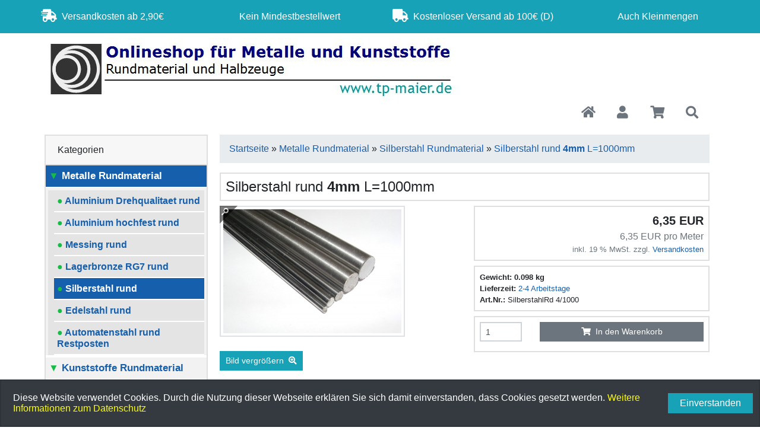

--- FILE ---
content_type: text/html; charset=utf-8
request_url: https://www.tp-maier.de/silberstahl-rund-4mm-1000mm-p-306.html
body_size: 8266
content:
<!DOCTYPE html>
<html lang="de">
<head>
<meta charset="utf-8" />
<meta name="viewport" content="width=device-width, user-scalable=yes" />
<title>Silberstahl rund 4mm/1m, Preis: 6.35€ - Versand ab 2,90€ - kein Mindestbestellwert - Halbzeuge Onlineshop</title>
<meta name="keywords" content="Silberstahl 4mm 1m Rundstangen Stahl Werkzeuge hochbelastet härten anlassen 1.2210 115CrV3" />
<meta name="description" content="Silberstahl Rundmaterial, Durchmesser 4mm, Länge 1m, 6.35€ - universeller Stahl für Werkzeuge und hochbelastete Bauteile. Härtbar. 1.2210 115CrV3 - Versand ab 2,90€ - Halbzeuge Online einkaufen" />
<meta name="robots" content="index,follow" />
<meta name="revisit-after" content="5 days" />
<meta name="google-site-verification" content="google566fa5cfd8e1d6d1" />
<link rel="canonical" href="https://www.tp-maier.de/silberstahl-rund-4mm-1000mm-p-306.html" />
<link rel="icon" type="image/png" href="https://www.tp-maier.de/templates/bootstrap4/favicons/favicon-16x16.png" sizes="16x16" />
<link rel="icon" type="image/png" href="https://www.tp-maier.de/templates/bootstrap4/favicons/favicon-32x32.png" sizes="32x32" />
<link rel="shortcut icon" type="image/x-icon" href="https://www.tp-maier.de/templates/bootstrap4/favicons/favicon.ico" />
<link rel="icon" type="image/x-icon" href="https://www.tp-maier.de/templates/bootstrap4/favicons/favicon.ico" />
<link rel="apple-touch-icon" href="https://www.tp-maier.de/templates/bootstrap4/favicons/apple-touch-icon.png" />
<meta name="apple-mobile-web-app-title" content="Halbzeuge tp-maier.de" />
<meta name="msapplication-square150x150logo" content="https://www.tp-maier.de/templates/bootstrap4/favicons/mstile-150x150.png" />
<meta name="msapplication-TileColor" content="#ffffff" />
<meta name="theme-color" content="#ffffff">
<meta name="msapplication-navbutton-color" content="#ffffff" />
<meta name="msapplication-tooltip" content="Halbzeuge tp-maier.de" />
<meta name="msapplication-config" content="https://www.tp-maier.de/templates/bootstrap4/favicons/browserconfig.xml" />
<link rel="icon" type="image/png" href="https://www.tp-maier.de/templates/bootstrap4/favicons/android-chrome-192x192.png" sizes="192x192" />
<link rel="icon" type="image/png" href="https://www.tp-maier.de/templates/bootstrap4/favicons/android-chrome-256x256.png" sizes="256x256" />
<link rel="icon" type="image/png" href="https://www.tp-maier.de/templates/bootstrap4/favicons/android-chrome-384x384.png" sizes="384x384" />
<link rel="manifest" href="https://www.tp-maier.de/templates/bootstrap4/favicons/manifest.json" />
<meta name="application-name" content="Halbzeuge tp-maier.de" />
<!--
=========================================================
modified eCommerce Shopsoftware (c) 2009-2013 [www.modified-shop.org]
=========================================================

modified eCommerce Shopsoftware offers you highly scalable E-Commerce-Solutions and Services.
The Shopsoftware is redistributable under the GNU General Public License (Version 2) [http://www.gnu.org/licenses/gpl-2.0.html].
based on: E-Commerce Engine Copyright (c) 2006 xt:Commerce, created by Mario Zanier & Guido Winger and licensed under GNU/GPL.
Information and contribution at http://www.xt-commerce.com

=========================================================
Please visit our website: www.modified-shop.org
=========================================================
-->
<meta name="generator" content="(c) by modified eCommerce Shopsoftware 7FA https://www.modified-shop.org" />
<link rel="stylesheet" href="https://www.tp-maier.de/templates/bootstrap4/css/bootstrap/bootstrap.min.css?v=1573995931" type="text/css" media="screen" />
<link rel="stylesheet" href="https://www.tp-maier.de/templates/bootstrap4/css/regular.min.css?v=1553199548" type="text/css" media="screen" />
<link rel="stylesheet" href="https://www.tp-maier.de/templates/bootstrap4/css/solid.min.css?v=1553199548" type="text/css" media="screen" />
<link rel="stylesheet" href="https://www.tp-maier.de/templates/bootstrap4/css/fontawesome.min.css?v=1553199548" type="text/css" media="screen" />
<link rel="stylesheet" href="https://www.tp-maier.de/templates/bootstrap4/stylesheet.css?v=1596103990" type="text/css" media="screen" />
<script type="text/javascript">var DIR_WS_BASE="https://www.tp-maier.de/"</script>
</head>
<body>



<div id="container" class="custom1">
			<div class="top navbar navbar-expand navbar-light bg-info text-dark clearfix">
	<div class="navbar-nav nav-justified w-100">
       	<div class="nav-item navbar-text text-nowrap mx-2"><span class="fa fa-shipping-fast fa-lg" aria-hidden="true"></span>&nbsp;&nbsp;Versandkosten ab 2,90€</div>
       	<div class="nav-item navbar-text text-nowrap mx-2 d-none d-sm-block">&nbsp;&nbsp;Kein Mindestbestellwert</div>       	<div class="nav-item navbar-text text-nowrap mx-2 d-none d-md-block"><span class="fa fa-truck fa-lg" aria-hidden="true"></span>&nbsp;&nbsp;Kostenloser Versand ab 100€ (D)</div>       	<div class="nav-item navbar-text text-nowrap mx-2 d-none d-lg-block">Auch Kleinmengen</div>	</div>
</div>
		<div id="main_container1" class="container mt-2">
			<noscript><div class="alert alert-warning"><strong>JavaScript ist deaktiviert!</strong> Es stehen Ihnen nicht alle Shopfunktionen zur Verf&uuml;gung. Bitte &uuml;berpr&uuml;fen Sie Ihre Browsereinstellungen.</div></noscript>						<div id="logobar" class="row text-center text-md-left mb-3">

	<a class="nav-logo col-12 col-md-4" href="https://www.tp-maier.de/" title="Startseite &bull; Halbzeuge tp-maier.de"><img src="https://www.tp-maier.de/templates/bootstrap4/img/TPMlogo.jpg" 
	class=".img-fluid" alt="Halbzeuge tp-maier.de" /></a>
	
	<ul class="nav col-12 col-md-12 mt-12 justify-content-end">
		<li class="nav-item home"><a class="nav-link text-secondary" title="Startseite" href="https://www.tp-maier.de/"><span class="fa fa-home fa-lg"></span></a></li>
		

		<li class="nav-item account dropdown">
			<a id="account-dd" href="#" class="nav-link text-secondary"  title="Mein Konto" data-toggle="dropdown" role="button" aria-haspopup="true" aria-expanded="false"><span class="fa fa-user fa-lg fa-fw" aria-hidden="true"></span></a>
			<div class="dropdown-menu dropdown-menu-right toggle_account" aria-labelledby="account-dd">
													<a class="dropdown-item" href="https://www.tp-maier.de/create_account.php"><span class="fa fa-user-plus fa-lg fa-fw" aria-hidden="true"></span>&nbsp;&nbsp;Registrieren</a>
					<a class="dropdown-item" href="https://www.tp-maier.de/login.php"><span class="fa fa-sign-in-alt fa-lg fa-fw" aria-hidden="true"></span>&nbsp;&nbsp;Anmelden</a>
							</div>
		</li>
						

<li class="nav-item cart dropdown">
    <a id="toggle_cart" class="nav-link text-secondary" href="https://www.tp-maier.de/shopping_cart.php" title="Warenkorb"><span class="fa fa-shopping-cart fa-lg fa-fw" aria-hidden="true"></span></a>
  
<div class="dropdown-menu dropdown-menu-right toggle_cart">
        <div class="card-header text-center"><strong>Ihr Warenkorb ist leer.</strong></div>
      </div>
</li>		

<li class="nav-item search dropdown">
<a id="search-dd" href="#" class="nav-link text-secondary" title="Suche" data-toggle="dropdown" role="button" aria-haspopup="true" aria-expanded="false"><span class="fa fa-search fa-lg fa-fw" aria-hidden="true"></span></a>
<div class="dropdown-menu dropdown-menu-right toggle_search" aria-labelledby="search-dd">

<form id="quick_find" action="https://www.tp-maier.de/advanced_search_result.php" method="get" class="card p-2" role="search">
<div class="input-group">
<input type="text" name="keywords" value="Suchen" id="inputString" class="form-control" aria-label="search keywords" maxlength="30"  placeholder="Suchen" autocomplete="off" onkeyup="ac_lookup(this.value);" onfocus="if(this.value==this.defaultValue) this.value='';" onblur="if(this.value=='') this.value=this.defaultValue;" />
<div class="input-group-append">
<button class="btn btn-outline-primary search_button" type="submit" title="Suchen">Suchen</button>
</div>
</div>
<div class="suggestionsBox card" id="suggestions" style="display:none;">
<div class="card-body px-2">
  <div class="suggestionList text-center" id="autoSuggestionsList">&nbsp;</div>
</div>
</div>
</form>
</div>
</li>	</ul>
</div>							<nav id="navbar" class="top2 navbar navbar-expand navbar-dark bg-dark rounded mb-3 d-block d-lg-none clearfix">
	<div class="canvasmenu container-fluid d-block d-lg-none text-center">
											<button type="button" class="can-left navbar-brand menu-btn menu-btn--left float-left btn btn-link" title="Seitenleiste"><span class="fa fa-bars" aria-hidden="true"></span><span class="d-none d-sm-inline-block">&nbsp;&nbsp;Seitenleiste</span></button>
						</div>
	<div class="site-overlay site-overlay--left"><span id="res-closel" class="btn btn-dark fa fa-times fa-2x"></span></div>
</nav>			</div>
		<div id="main_container2" class="container mb-2">
				<div id="content" class="row">
            						<div id="col_left" class="col-lg-3 pushy pushy-left">
				

<div class="box_category card mb-4">
    <div class="box_category_header card-header">Kategorien</div>
    <ul id="categorymenu" class="nav nav-pills flex-column">
	<li class="nav-item level1 active parent"><a class="nav-link active parent" href="https://www.tp-maier.de/metalle-rundmaterial-c-1.html" title="<span class='CategoryErstesZeichen'>&#9660;</span> Metalle Rundmaterial"><span class='CategoryErstesZeichen'>&#9660;</span> Metalle Rundmaterial</a>
		<ul id="2" class="nav flex-column card border-0 m-1" data-level="2">
		<li class="nav-item level2"><a class="nav-link" href="https://www.tp-maier.de/aluminium-drehqualitaet-rundmaterial-c-1_2.html" title="Aluminium Drehqualitaet rund"><span class='CategoryErstesZeichen'>&#9679;</span> Aluminium Drehqualitaet rund</a></li>
		<li class="nav-item level2"><a class="nav-link" href="https://www.tp-maier.de/aluminium-hochfest-rundmaterial-c-1_3.html" title="Aluminium hochfest rund"><span class='CategoryErstesZeichen'>&#9679;</span> Aluminium hochfest rund</a></li>
		<li class="nav-item level2"><a class="nav-link" href="https://www.tp-maier.de/messing-rundmaterial-c-1_4.html" title="Messing rund"><span class='CategoryErstesZeichen'>&#9679;</span> Messing rund</a></li>
		<li class="nav-item level2"><a class="nav-link" href="https://www.tp-maier.de/lagerbronze-rg7-rundmaterial-c-1_7.html" title="Lagerbronze RG7 rund"><span class='CategoryErstesZeichen'>&#9679;</span> Lagerbronze RG7 rund</a></li>
		<li class="nav-item level2 active Selected"><a class="nav-link active Selected" href="https://www.tp-maier.de/silberstahl-rundmaterial-c-1_9.html" title="Silberstahl rund"><span class='CategoryErstesZeichen'>&#9679;</span> Silberstahl rund</a></li>
		<li class="nav-item level2"><a class="nav-link" href="https://www.tp-maier.de/edelstahl-rundmaterial-c-1_10.html" title="Edelstahl rund"><span class='CategoryErstesZeichen'>&#9679;</span> Edelstahl rund</a></li>
		<li class="nav-item level2"><a class="nav-link" href="https://www.tp-maier.de/automatenstahl-rundmaterial-restposten-c-1_5.html" title="Automatenstahl rund Restposten"><span class='CategoryErstesZeichen'>&#9679;</span> Automatenstahl rund Restposten</a></li>
		</ul>
	</li>
	<li class="nav-item level1"><a class="nav-link" href="https://www.tp-maier.de/kunststoffe-rundmaterial-c-11.html" title="<span class='CategoryErstesZeichen'>&#9660;</span> Kunststoffe Rundmaterial"><span class='CategoryErstesZeichen'>&#9660;</span> Kunststoffe Rundmaterial</a></li>
	<li class="nav-item level1"><a class="nav-link" href="https://www.tp-maier.de/flachmaterial-c-16.html" title="<span class='CategoryErstesZeichen'>&#9660;</span> Flachmaterial"><span class='CategoryErstesZeichen'>&#9660;</span> Flachmaterial</a></li>
	<li class="nav-item level1"><a class="nav-link" href="https://www.tp-maier.de/sechskant-c-19.html" title="<span class='CategoryErstesZeichen'>&#9660;</span> Sechskant"><span class='CategoryErstesZeichen'>&#9660;</span> Sechskant</a></li>
	<li class="nav-item level1"><a class="nav-link" href="https://www.tp-maier.de/rohre-c-21.html" title="<span class='CategoryErstesZeichen'>&#9660;</span> Rohre"><span class='CategoryErstesZeichen'>&#9660;</span> Rohre</a></li>
	<li class="nav-item level1"><a class="nav-link" href="https://www.tp-maier.de/dichtungspapier-dichtungsplatten-c-26.html" title="<span class='CategoryErstesZeichen'>&#9660;</span> Dichtungspapier Dichtungsplatten"><span class='CategoryErstesZeichen'>&#9660;</span> Dichtungspapier Dichtungsplatten</a></li>
	<li class="nav-item level1"><a class="nav-link" href="https://www.tp-maier.de/sortimente-c-40.html" title="<span class='CategoryErstesZeichen'>&#9660;</span> Sortimente"><span class='CategoryErstesZeichen'>&#9660;</span> Sortimente</a></li>
	<li class="nav-item level1"><a class="nav-link" href="https://www.tp-maier.de/sonstiges-restposten-c-33.html" title="<span class='CategoryErstesZeichen'>&#9660;</span> Sonstiges/Restposten"><span class='CategoryErstesZeichen'>&#9660;</span> Sonstiges/Restposten</a></li>

        	    </ul>
</div>
								

<div class="box_login card mb-4">
	<div class="box_header card-header">Willkommen zur&uuml;ck!</div>
    <form id="loginbox" action="https://www.tp-maier.de/login.php?action=process" method="post" class="box-login">
	<div class="card-body">
		<div class="form-group">
        	<label class="small">E-Mail-Adresse:</label>
    		<input type="email" name="email_address" class="form-control form-control-sm" aria-label="email" />
    	</div>
		<div class="form-group mb-1">
    		<label class="small">Passwort:</label>
			<input type="password" name="password" class="form-control form-control-sm" aria-label="password" />
    	</div>
   	</div>
	<div class="card-footer clearfix">
		<div class="d-flex text-left mb-2"><a class="small" href="https://www.tp-maier.de/password_double_opt.php">Passwort vergessen?</a></div>
		<button class="btn btn-secondary btn-sm float-right" type="submit" title="Anmelden"><span class="fa fa-user"></span><span>&nbsp;&nbsp;Anmelden</span></button>
	</div>
	</form>
</div>
																													    													</div>
												<div id="col_right" class="col-lg-9">
				<nav id="breadcrumb" class="breadcrumb"><span class="breadcrumb_info"></span><span itemscope itemtype="http://schema.org/BreadcrumbList"><span itemprop="itemListElement" itemscope itemtype="http://schema.org/ListItem"><a itemprop="item" href="https://www.tp-maier.de/" class="headerNavigation"><span itemprop="name">Startseite</span></a><meta itemprop="position" content="1" /></span> &raquo; <span itemprop="itemListElement" itemscope itemtype="http://schema.org/ListItem"><a itemprop="item" href="https://www.tp-maier.de/metalle-rundmaterial-c-1.html" class="headerNavigation"><span itemprop="name">Metalle Rundmaterial</span></a><meta itemprop="position" content="2" /></span> &raquo; <span itemprop="itemListElement" itemscope itemtype="http://schema.org/ListItem"><a itemprop="item" href="https://www.tp-maier.de/silberstahl-rundmaterial-c-1_9.html" class="headerNavigation"><span itemprop="name">Silberstahl Rundmaterial</span></a><meta itemprop="position" content="3" /></span> &raquo; <span itemprop="itemListElement" itemscope itemtype="http://schema.org/ListItem"><a itemprop="item" href="https://www.tp-maier.de/silberstahl-rund-4mm-1000mm-p-306.html" class="headerNavigation"><span itemprop="name">Silberstahl rund  <b> 4mm</b> L=1000mm</span></a><meta itemprop="position" content="4" /></span></span></nav>				
				




<div itemscope itemtype="http://schema.org/Product">
	<form id="cart_quantity" action="https://www.tp-maier.de/product_info.php?products_id=306&amp;action=add_product" method="post">
		<h1 class="card p-2 bg-h" itemprop="name">Silberstahl rund  <b> 4mm</b> L=1000mm</h1>
		<div id="product_details" class="row clearfix">
			<div class="pd_imagebox col-md-6 mb-4">
												<div class="row mb-4">
						<div class="pd_big_image col-12">
							<div class="easyzoom easyzoom--overlay easyzoom--with-thumbnails">
								<a title="Silberstahl rund   4mm L=1000mm" href="https://www.tp-maier.de/images/product_images/original_images/SilberstahlRund.jpg">
									<img class="img-fluid img-thumbnail" src="https://www.tp-maier.de/images/product_images/popup_images/SilberstahlRund.jpg" alt="Silberstahl rund   4mm L=1000mm" title="Silberstahl rund   4mm L=1000mm" />
								</a>
							</div>
						</div>
					</div>
																	<a class="cbimages easyzoom-link" title="Silberstahl rund   4mm L=1000mm" data-image-id="1" data-toggle="modal" data-title="Silberstahl rund   4mm L=1000mm" data-image="https://www.tp-maier.de/images/product_images/popup_images/SilberstahlRund.jpg" data-target="#modal" href="#"><span class="btn btn-info btn-sm"><span>Bild vergr&ouml;&szlig;ern&nbsp;&nbsp;</span><span class="fa fa-search-plus"></span></span></a>
										</div>

			<div class="pd_content col-md-6 mb-4">
				<div class="pd_summarybox" itemprop="offers" itemscope itemtype="http://schema.org/Offer">
					<div class="card bg-custom text-right p-2 mb-2">
						<meta itemprop="priceCurrency" content="EUR" />
						<meta itemprop="availability" content="http://schema.org/InStock" />												<meta itemprop="itemCondition" content="http://schema.org/NewCondition" />

						<div class="pd_price">
							        													                                        <span class="standard_price lead clearfix">
                                6,35 EUR
              </span>
              <meta itemprop="price" content="6.35" />
                          													</div>
													<div class="pd_vpe text-secondary">6,35 EUR pro Meter</div>							<div class="pd_tax text-secondary small">inkl. 19 % MwSt.
							 zzgl. <a rel="nofollow" target="_blank" href="https://www.tp-maier.de/popup_content.php?coID=1" title="Information" class="iframe">Versandkosten</a></div>
																	</div>
									</div>
				<div class="pd_infobox">
					<div class="card bg-custom p-2 mb-2">

						<div class="small"><strong>Gewicht: 0.098 kg<br>Lieferzeit:</strong>  <a rel="nofollow" target="_blank" href="https://www.tp-maier.de/popup_content.php?coID=10" title="Information" class="iframe">2-4 Arbeitstage</a></div>						<div class="small"><strong>Art.Nr.:</strong> SilberstahlRd 4/1000<meta itemprop="model" content="SilberstahlRd 4/1000" /></div>						

				
																																															</div>
				</div>

												<div class="card bg-custom p-2 mb-2">
					<div class="row">
						<div class="col-3 mb-2"><input class="form-control form-control-sm" type="text" name="products_qty" value="1" size="3" /> <input class="form-control form-control-sm" type="hidden" name="products_id" value="306" /></div>
						<div class="col-9">
							<button class="mb-2 btn btn-cart btn-secondary btn-sm btn-block" type="submit" title="In den Warenkorb"><span class="fa fa-shopping-cart"></span><span>&nbsp;&nbsp;In den Warenkorb</span></button>
							                            													</div>
					</div>
				</div>
				
				
		        
								
				<div class="row">
<!--					                    					-->
                                        																										</div>
								<br class="clearfix" />

											</div>
			<br class="clearfix" />
		</div>
	</form>

	<div class="card mb-4">
		<ul class="list-group list-group-flush">
			<li class="list-group-item"><h4 class="detailbox">Produktbeschreibung</h4><div itemprop="description">Geschliffen und poliert. Universeller Stahl für Werkzeuge und hochbelastete Bauteile. Härtbar in Wasser (760..810°C) oder Öl (ca. 40°C höhere Temperatur). Bis 65 HRC erreichbar. Anlassen bei 200..300°C. Werkstoff-Nr. 1.2210 115CrV3. DIN175/h9.</div></li>																		
					</ul>
	</div>
		


<div class="productnavigator card clearfix">
	<div class="p-2 text-center">
		<p class="small">Artikel&nbsp;<strong>12&nbsp;von&nbsp;48</strong>&nbsp;in dieser Kategorie</p>
		<div class="row">
			<div class="col-2 offset-1">
									<a href="https://www.tp-maier.de/silberstahl-rund-2mm-100mm-p-295.html" title="Erster"><span class="fa fa-fast-backward"></span><span class="d-none d-md-block">Erster</span></a>
							</div>
			<div class="col-2">
									<a href="https://www.tp-maier.de/silberstahl-rund-4mm-500mm-p-305.html" title="vorheriger"><span class="fa fa-backward"></span><span class="d-none d-md-block">vorheriger</span></a>
							</div>
			<div class="col-2">
									<a href="https://www.tp-maier.de/silberstahl-rundmaterial-c-1_9.html" title="&Uuml;bersicht"><span class="fa fa-list"></span><span class="d-none d-md-block">&Uuml;bersicht</span></a>
							</div>
			<div class="col-2">
									<a href="https://www.tp-maier.de/silberstahl-rund-5mm-100mm-p-307.html" title="n&auml;chster"><span class="fa fa-forward"></span><span class="d-none d-md-block">n&auml;chster</span></a>
							</div>
			<div class="col-2">
									<a href="https://www.tp-maier.de/silberstahl-rund-20mm-1000mm-p-828.html" title="Letzter"><span class="fa fa-fast-forward"></span><span class="d-none d-md-block">Letzter</span></a>
							</div>
  
	</div>
	</div>
</div>

</div>							</div>
					</div>
			</div>
			<div id="layout_footer" class="container-fluid bg-dark py-4">
  		<div class="container mb-2">
			<div id="layout_footer_inner" class="row">
								<div class="col-lg-4 col-md-6 mb-2">

<div class="box navbar-dark">
	<div class="box-heading w-100 navbar-brand border-bottom mb-2">Mehr &uuml;ber...</div>
	<ul class="navbar-nav flex-column">
	
	<li class="nav-item level1"><a class="nav-link" href="https://www.tp-maier.de/zahlung-versand-_-1.html" title="Zahlung &amp; Versand"><span class="fa fa-chevron-right"></span>&nbsp;&nbsp;Zahlung &amp; Versand</a></li>
	<li class="nav-item level1"><a class="nav-link" href="https://www.tp-maier.de/privatsphaere-und-datenschutz-_-2.html" title="Privatsph&auml;re und Datenschutz"><span class="fa fa-chevron-right"></span>&nbsp;&nbsp;Privatsph&auml;re und Datenschutz</a></li>
	<li class="nav-item level1"><a class="nav-link" href="https://www.tp-maier.de/unsere-agb-_-3.html" title="Unsere AGB"><span class="fa fa-chevron-right"></span>&nbsp;&nbsp;Unsere AGB</a></li>
	<li class="nav-item level1"><a class="nav-link" href="https://www.tp-maier.de/impressum-_-4.html" title="Impressum"><span class="fa fa-chevron-right"></span>&nbsp;&nbsp;Impressum</a></li>
	<li class="nav-item level1"><a class="nav-link" href="https://www.tp-maier.de/kontakt-_-7.html" title="Kontakt"><span class="fa fa-chevron-right"></span>&nbsp;&nbsp;Kontakt</a></li>
	<li class="nav-item level1"><a class="nav-link" href="https://www.tp-maier.de/widerrufsrecht-widerrufsformular-_-9.html" title="Widerrufsrecht &amp; Widerrufsformular"><span class="fa fa-chevron-right"></span>&nbsp;&nbsp;Widerrufsrecht &amp; Widerrufsformular</a></li>
	<li class="nav-item level1"><a class="nav-link" href="https://www.tp-maier.de/lieferzeit-_-10.html" title="Lieferzeit"><span class="fa fa-chevron-right"></span>&nbsp;&nbsp;Lieferzeit</a></li>

	</ul>
</div>
 </div>				<div class="col-lg-4 col-md-6 mb-2">

<div class="box navbar-dark">
	<div class="box-heading w-100 navbar-brand border-bottom mb-2">Informationen</div>
	<ul class="navbar-nav flex-column">
	
	<li class="nav-item level1"><a class="nav-link" href="https://www.tp-maier.de/preisliste-_-997.html" title="Preisliste"><span class="fa fa-chevron-right"></span>&nbsp;&nbsp;Preisliste</a></li>
	<li class="nav-item level1"><a class="nav-link" href="https://www.tp-maier.de/drehzahltabelle-_-996.html" title="Drehzahltabelle"><span class="fa fa-chevron-right"></span>&nbsp;&nbsp;Drehzahltabelle</a></li>
	<li class="nav-item level1"><a class="nav-link" href="https://www.tp-maier.de/sitemap-_-8.html" title="Sitemap"><span class="fa fa-chevron-right"></span>&nbsp;&nbsp;Sitemap</a></li>

	</ul>
</div>
 </div>				<!--<div class="col-lg-4 col-md-6 mb-2">

<div class="box navbar-dark">
	<div class="box-heading w-100 navbar-brand border-bottom mb-2">Zahlungsmethoden</div>
	<p><img class="img-fluid mt-2" src="https://www.tp-maier.de/templates/bootstrap4/img/img_footer_payment.jpg" alt="" /></p>
	<p class="box_sub text-secondary small">Die Box kann unter bootstrap4/boxes/box_miscellaneous.html ver&auml;ndert werden. Die Sprachvariablen befinden sich in der Datei bootstrap4/lang/german/lang_german.custom.</p>
</div> </div>-->
							</div>
		<div class="mod_copyright text-secondary text-center small">Halbzeuge tp-maier.de &copy; 2026 | Template &copy; 2026 by Karl</div>
		</div>
	</div>
		<a href="#" class="go2top" aria-label="go to top"><span class="btn btn-secondary"><span class="fa fa-chevron-up"></span></span></a>
	<div class="site-overlay site-overlay--right"><span id="res-closer" class="btn btn-dark fa fa-times fa-2x"></span></div>
	<div id="modal" class="modal fade" tabindex="-1" role="dialog" aria-hidden="true">
		<div class="modal-dialog">
			<div class="modal-content">
				<div class="modal-header">
					<h4 class="modal-title text-center">&nbsp;</h4>
					<button type="button" class="close" data-dismiss="modal" aria-label="Schließen"><span aria-hidden="true">X</span><span class="sr-only">Schließen</span></button>
				</div>
				<div class="modal-body">
				</div>
				<div class="modal-footer">
					<a id="show-previous-image" class="left carousel-control-prev" role="button"><span class="fa fa-chevron-left fa-3x" aria-hidden="true"></span></a>
					<a id="show-next-image"  class="right carousel-control-next" role="button"><span class="fa fa-chevron-right fa-3x" aria-hidden="true"></span></a>
					<span class="counter small mr-auto" style="padding:6px 12px;"></span>
					<button class="btn btn-dark btn-sm" data-dismiss="modal" type="button" title="Schließen">Schließen</button>
				</div>
        	</div>
	    </div>
	</div>
</div>
<div id="cookie"></div>
      
<div class="copyright"><span class="cop_magenta">mod</span><span class="cop_grey">ified eCommerce Shopsoftware &copy; 2009-2026</span></div><link rel="stylesheet" property="stylesheet" href="https://www.tp-maier.de/templates/bootstrap4/css/easyzoom.min.css?v=1558700423" type="text/css" media="screen" />
<link rel="stylesheet" property="stylesheet" href="https://www.tp-maier.de/templates/bootstrap4/css/navbar.css?v=1556519968" type="text/css" media="screen" />
<link rel="stylesheet" property="stylesheet" href="https://www.tp-maier.de/templates/bootstrap4/css/pushy.min.css?v=1571736771" type="text/css" media="screen" />
<link rel="stylesheet" property="stylesheet" href="https://www.tp-maier.de/templates/bootstrap4/css/jquery.alerts.css?v=1458055352" type="text/css" media="screen" />
<link rel="stylesheet" property="stylesheet" href="https://www.tp-maier.de/templates/bootstrap4/css/bs4.css?v=1574245191" type="text/css" media="screen" />
<link rel="stylesheet" property="stylesheet" href="https://www.tp-maier.de/templates/bootstrap4/css/jquery.cookieconsent.css?v=1574255350" type="text/css" media="screen" />
<link rel="stylesheet" property="stylesheet" href="https://www.tp-maier.de/templates/bootstrap4/css/customers_notice.css?v=1614495135" type="text/css" media="screen" />
<script src="https://www.tp-maier.de/templates/bootstrap4/javascript/jquery-3.3.1.min.js?v=1548776909" type="text/javascript"></script>
<script src="https://www.tp-maier.de/templates/bootstrap4/javascript/jquery-migrate-1.4.1.min.js?v=1479808683" type="text/javascript"></script>
<script src="https://www.tp-maier.de/templates/bootstrap4/javascript/bootstrap.bundle.min.js?v=1556353927" type="text/javascript"></script>
<script src="https://www.tp-maier.de/templates/bootstrap4/javascript/pushy.min.js?v=1485961067" type="text/javascript"></script>
<script src="https://www.tp-maier.de/templates/bootstrap4/javascript/bscarousel.min.js?v=1552647084" type="text/javascript"></script>
<script src="https://www.tp-maier.de/templates/bootstrap4/javascript/jquery.unveil.min.js?v=1481182473" type="text/javascript"></script>
<script src="https://www.tp-maier.de/templates/bootstrap4/javascript/jquery.alerts.min.js?v=1481182438" type="text/javascript"></script>
<script src="https://www.tp-maier.de/templates/bootstrap4/javascript/jquery.cookieconsent.min.js?v=1570367093" type="text/javascript"></script>
<script src="https://www.tp-maier.de/templates/bootstrap4/javascript/easyzoom.min.js?v=1547824043" type="text/javascript"></script>
<script src="https://www.tp-maier.de/templates/bootstrap4/javascript/preparemenu.min.js?v=1574178411" type="text/javascript"></script>
<script src="https://www.tp-maier.de/templates/bootstrap4/javascript/bs4.min.js?v=1572350837" type="text/javascript"></script>

<script type="text/javascript">
	$(document).ready(function(){
		// START Menü
		prepareMenu(false, false, false);
		$('.sidebar').removeClass('invisible');
		/* EasyZoom */
		var $easyzoom = $('.easyzoom').easyZoom();
		var api1 = $easyzoom.filter('.easyzoom--with-thumbnails').data('easyZoom');
		$('.easy-thumbnails').on('click', 'a', function(e) {
			var $this = $(this);
			e.preventDefault();
			api1.swap($this.data('standard'), $this.attr('href'), [$this.attr('data-image-id'), $this.attr('data-image')]);
		});
		// Hintergrundfarbe aktiver Filter
		$(".filter_bar select option:selected").each(function(){if($(this).val() != "") $(this).parent().addClass('badge-primary');});
		// autocomplete
		var option = $('#suggestions');
		$(document).click(function(e){
			var target = $(e.target);
			if(!(target.is(option) || option.find(target).length)){
				ac_closing();
			}
		});
	});
	var curtext = "Bild {current} von {total}";
		var ac_pageSize = 6;
		var ac_page = 1;
		var ac_result = 0;
		var ac_show_page = 'Seite ';
		var ac_show_page_of = ' von ';

		function ac_showPage(ac_page) {
			ac_result = Math.ceil($("#autocomplete_main").children().length/ac_pageSize);
			$('.autocomplete_content').hide();
			$('.autocomplete_content').each(function(n) {
				if (n >= (ac_pageSize * (ac_page - 1)) && n < (ac_pageSize * ac_page)) {
					$(this).show();
				}
			});
			$('#autocomplete_next').css('visibility', 'hidden');
			$('#autocomplete_prev').css('visibility', 'hidden');
			if (ac_page > 1) {
				$('#autocomplete_prev').css('visibility', 'visible');
			}
			if (ac_page < ac_result && ac_result > 1) {
				$('#autocomplete_next').css('visibility', 'visible');
			}
			$('#autocomplete_count').html(ac_show_page+ac_page+ac_show_page_of+ac_result);
		}
		function ac_prevPage() {
			if (ac_page == 1) {
				ac_page = ac_result;
			} else {
				ac_page--;
			}
			if (ac_page < 1) {
				ac_page = 1;
			}
			ac_showPage(ac_page);
		}
		function ac_nextPage() {
			if (ac_page == ac_result) {
				ac_page = 1;
			} else {
				ac_page++;
			}
			ac_showPage(ac_page);
		}
		function ac_lookup(inputString) {
			if(inputString.length == 0) {
				$('#suggestions').hide();
			} else {
				$.post("https://www.tp-maier.de/api/autocomplete/autocomplete.php", {queryString: ""+inputString+""}, function(data) {
					if(data.length > 0) {
						$('#suggestions').slideDown();
						$('#autoSuggestionsList').html(data);
						ac_showPage(1);
						$('#autocomplete_prev').click(ac_prevPage);
						$('#autocomplete_next').click(ac_nextPage);
					}
				});
			}
		}
		function ac_closing() {
			setTimeout("$('#suggestions').slideUp();", 100);
			ac_page = 1;
		}
		$.alerts.overlayOpacity = .2;
		$.alerts.overlayColor = '#000';
		function alert(message, title) {
			title = title || 'Information';
			jAlert(message, title);
		}
		$(function() {
			$('#toggle_cart').click(function() {
				$('.toggle_cart').slideToggle('slow');
				$('.toggle_wishlist').slideUp('slow');
				ac_closing();
				return false;
			});
			$("html").not('.toggle_cart').bind('click',function(e) {
				$('.toggle_cart').slideUp('slow');
			});
		});
		$(function() {
			$('#toggle_wishlist').click(function() {
				$('.toggle_wishlist').slideToggle('slow');
				$('.toggle_cart').slideUp('slow');
				ac_closing();
				return false;
			});
			$("html").not('.toggle_wishlist').bind('click',function(e) {
				$('.toggle_wishlist').slideUp('slow');
			});
		});
	var consent_type = "info";
	window.cookieconsent.initialise({
		type: consent_type,
		container: document.getElementById("cookie"),
		revokable: ((consent_type == 'info') ? false : true),
		animateRevokable: ((consent_type == 'info') ? true : false),
		content: {
			"message": ((consent_type == 'info') ? "Diese Website verwendet Cookies. Durch die Nutzung dieser Webseite erklären Sie sich damit einverstanden, dass Cookies gesetzt werden.  " : "TEXT_COOKIECONSENT_MESSAGE_TRACKING"),
			"dismiss": "Einverstanden",
			"link": "Weitere Informationen zum Datenschutz",
			"href": "https://www.tp-maier.de/popup_content.php?coID=2",
			"policy": "TEXT_COOKIECONSENT_POLICY",
			"allow": "TEXT_COOKIECONSENT_ALLOW",
			"deny": "TEXT_COOKIECONSENT_DENY"
		},
		cookie: {
			"name": "MODtrack",
			"path": "/",
			"domain": ".www.tp-maier.de",
			"secure": true		},
		onInitialise: function(status) {
			if(status == cookieconsent.status.allow) TrackingScripts();
		},
		onStatusChange: function(status, chosenBefore) {
			if (this.hasConsented()) TrackingScripts();
		}
	});

	function TrackingScripts() {
		if ($.isFunction(window.TrackingGoogle)) {
			TrackingGoogle();
		}
		if ($.isFunction(window.TrackingPiwik)) {
			TrackingPiwik();
		}
		if ($.isFunction(window.TrackingFacebook)) {
			TrackingFacebook();
		}
	}
</script></body></html>

--- FILE ---
content_type: text/css
request_url: https://www.tp-maier.de/templates/bootstrap4/css/bs4.css?v=1574245191
body_size: 3624
content:
.content_banner img {
    height: auto;
    max-width: 100%;
}
#navbar.fixed-top{
	z-index:9997;
}
#container.pt{
	padding-top:4rem;
}
#container.pt2{
	padding-top:6rem;
}
.fixed-top .nav-logo img{
	max-height:40px;
}
#res-closel,#res-closer{
	position:fixed;
	top:10px;
	z-index:9999;
}
#res-closel{
	right:5px;
}
#res-closer{
	left:5px;
}
/* START Karl Unterkategorien per Ajax laden und mit Button aufklappen und zuklappen */
/*
.category_li {
  position: relative;
}
.category_button {
  line-height: 34px;
  width: 34px;
  height: 34px;
  background-color: #e3e3e3;
  color: #444;
  text-align: center;
  cursor:pointer;
  position: absolute;
  top: 2px;
  right: 2px;
}
ul#categorymenu ul {
	display:block;
}
ul#categorymenu li a {
  padding-right: 0px;   /*38px */
}
*/
/* ENDE Karl */
/* 47. START CSS Write reviews */
.show_rating {
  unicode-bidi: bidi-override;
  direction: rtl;
  display:inline-block;
  padding: 0px 15px;
  position:relative;
  bottom:1px;
}
.show_rating input {
  position: absolute;
  left: -999999px;
}
.show_rating label {
  display: inline-block;
  font-size: 0;
  padding: 0px 1px;
  vertical-align:bottom;
}
.show_rating > label:before {
  height:20px;
  width:19px;
  position: relative;
  display: block;
  content: " ";
  color: transparent;
  background: transparent url(images/stars_rating.png) no-repeat 0 0;
  -webkit-text-fill-color: transparent;
}
.show_rating > label:hover:before,
.show_rating > label:hover ~ label:before,
.show_rating > label.selected:before,
.show_rating > label.selected ~ label:before {
  color: transparent;
  height:20px;
  width:19px;
  background: transparent url(images/stars_rating.png) no-repeat 0 -20px;
  -webkit-text-fill-color: transparent;
}
/* END CSS Write reviews */
/* Ausgleich für "row" wegen Hovereffekt card*/
.carousel .card-deck {
	margin-left: 0;
	margin-right: 0;
}
@media (max-width: 575.98px) {
	#checkoutnavigation .fa-2x {
		font-size: 1.5rem;
	}
	.carousel .card-deck {
		margin-left: 15px;
		margin-right: 15px;
	}
}
.invisible {
    display: none !important;
}
.btn-xs {
    font-size: 0.675rem;
    line-height: 1.5;
    padding: 0.25rem 0.5rem;
}
#show-previous-image.carousel-control-prev, #show-next-image.carousel-control-next {
    height: 50%;
    top: 20%;
}
#modal .carousel-control-prev,#modal .carousel-control-next {
    background-image: none;
    color: inherit;
}
.carousel .card, .listingbox .card, .listingrow.card, .over-hidden {
    pointer-events: none;
	overflow:hidden;
}
.carousel .card a, .listingbox .card a, .listingrow.card a, .over-hidden a {
    pointer-events: auto;
}
.carousel .card:hover, .listingbox .card:hover, .listingrow.card:hover, .subcat.card:hover {
	box-shadow: 0 0.5rem 1.5rem rgba(0, 0, 0, 0.35) !important;
}
.lr_title.lead, .lb_title.lead, .lr_price .lead, .lb_price .lead, .pd_price .lead {
    font-weight:normal;
}
.card-deck.cols2 .card {
	max-width:45%;
}
.card-deck.cols3 .card {
	max-width:30%;
}
.card-deck.cols4 .card {
	max-width:23%;
}
.lb_price {
    min-height: 50px;
}
.card .ribbon {
	font-weight: bold;
	height: 32px;
	line-height: 32px;
	position: absolute;
	left: -40px;
	text-align: center;
	top: 26px;
	-moz-transform: rotate(-45deg);
	-ms-transform: rotate(-45deg);
	-o-transform: rotate(-45deg);
	-webkit-transform: rotate(-45deg);
	transform: rotate(-45deg);
	width: 160px;
	z-index:100;
}
span.special_percent {
	font-weight: bold;
    border-radius: 50%;
    height: 55px;
    line-height: 55px;
    position: absolute;
    right: 10px;
    text-align: center !important;
    top: 10px;
    width: 55px;
	display:inline-block;
}
.bs4-carousel .carousel-controls, .print-button {
	top:3px;
	right:15px;
}
.badge-corner {
    position: relative;
    right: 5px;
    top: -15px;
}
.color_ot_total {
  color:#bc0000;
}
/* Systemfehlermeldung siehe Forum - danke web28 (https://www.modified-shop.org/forum/index.php?topic=37218.msg339064#msg339064) */
.errormessage {
  border:solid #DCA7A7 1px;
  padding:10px;
  font-size:13px !important;
  line-height:17px;
  color:#bc0000;
  background-color:#F2DEDE ;
  margin-bottom:10px;
}
.errormessage.shopsystem {
  margin-top:38px;
  margin-bottom:-32px;
}
.errormessage ul li {
  margin-left:10px;
}
/* INFO MESSAGES */
.infomessage {
  border: 1px solid #b2dba1;
  padding: 10px;
  background-color: #d4ebcb;
  margin-bottom: 10px;
  line-height: 17px;
  color:#3C763D;
}
#main .kk-mega a, #categorymenu a {
	white-space: normal !important;
	word-wrap: break-word !important;
}
/* einfaches responsives Menü */
nav.responsive-nav {
    width: 100%;
    height: 100%;
    position: absolute;
    left: 0;
    right: 0;
    top: 0;
    bottom: 0;
    z-index: 0;
    padding-bottom: 30px;
	white-space: normal;
	word-wrap: break-word;
}
nav.responsive-nav .menu-header {
	box-shadow: -10px 0 6px -9px rgba(0, 0, 0, 0.7) inset;
    position: relative;
	height:70px;
    padding-top: 20px;
	color: inherit;
	font-size:1.2em;
    text-transform:uppercase;
    }
nav.responsive-nav #back {
    position: absolute;
    left: -50px;
    top: 10px;
    transition: left .2s;
}
nav.responsive-nav #back.active {
    left: 10px;
    transition: left .2s;
}
nav.responsive-nav .menu {
    position: absolute;
    -webkit-overflow-scrolling: touch;
    overflow: scroll;
    overflow-x: hidden;
    overflow-y: auto;
    margin: 0;
	margin-right: 3px;
    position: absolute;
    left: -100%;
    right: 100%;
    transition: left .2s;
    z-index: 0;
    top: 70px;
    bottom: 30px;
}
nav.responsive-nav .menu.active {
    z-index: 1;
    left: 0;
    transition: left .2s;
    right: 0%;
}
nav.responsive-nav .menu .next {
	background-color: rgba(0, 0, 0, 0.2);
    position: absolute;
    right: 0;
    top: 0;
    bottom: 0;
    padding: 10px 20px;
    border-left-style: solid;
    border-left-width: 1px;
	border-color:inherit;
}
nav.responsive-nav .menu ul {
    list-style: none;
    padding: 0;
}
nav.responsive-nav .menu ul li {
    position: relative;
}
nav.responsive-nav .menu ul li a {
    display: block;
    padding-top: 10px;
    padding-right: 55px;
    padding-bottom: 10px;
    padding-left: 15px;
	border-bottom-style: solid;
	border-bottom-width: 1px;
	border-color:inherit;
}
nav.responsive-nav a:hover, nav.responsive-nav a:focus {
	text-decoration:none;
}
nav.responsive-nav li.Selected a.active {
	background-color: rgba(0, 0, 0, 0.1);
}
nav.responsive-nav #home {
	position: absolute;
	right: 10px;
	top: 10px;
}
/* Superfishmenü */
@media screen and (min-width: 992px) {
/* KK-Megamenü */
#main.navbar-nav > li.kk-mega {
	position: static;
}
.dropdown-menu.kk-mega ul {
	display:inherit;
	list-style: outside none none;
	padding: 0;
}
.kk-mega > li > a:hover {
	text-decoration: none;
}
ul.dropdown-menu.kk-mega {
	left: -2px !important;
	padding: 8px;
	right: -2px !important;
	width: auto;
}
li.kk-mega.level2 {
	margin-bottom: 30px;
}
li.kk-mega.level2 > a {
	font-weight: bold;
}
.kk-mega > li > a {
    clear: both;
    display: block;
    font-weight: 400;
    line-height: 1.42857;
    padding: 3px 20px;
    white-space: nowrap;
}
.kk-mega > li {
    list-style: outside none none;
}
#main li.dropdown ul.dropdown-menu.kk-mega{
    display: -webkit-flex; /* Safari */
    -webkit-flex-wrap: wrap; /* Safari 6.1+ */
	display:flex;
	flex-wrap: wrap;
	top:auto;
	opacity:0;
	visibility:hidden;
	-webkit-transition: all .5s ease-in-out;
	-moz-transition: all .5s ease-in-out;
	-o-transition: all .5s ease-in-out;
	-ms-transition: all 5.s ease-in-out;
	transition: all .5s ease-in-out;
}
#main li.dropdown:hover ul.dropdown-menu.kk-mega{
	opacity:1;
	visibility:visible;
	-webkit-transition: all .5s ease-in-out;
	-moz-transition: all .5s ease-in-out;
	-o-transition: all .5s ease-in-out;
	-ms-transition: all 5.s ease-in-out;
	transition: all .5s ease-in-out;
}
li.kk-mega.level3 >a:before {
   content: "\203A\00a0";
}
li.kk-mega.level4 >a:before {
   content: "\203A\203A\00a0";
}
li.kk-mega.level5 >a:before {
   content: "\203A\203A\203A\00a0";
}
/* Ende KK-Megamenü */
}
/* Ende Superfish */
/* Autocomplete-Box von Suche */
.suggestionsBox {
    position: absolute;
    right: -4px;
    top: 60px;
    z-index: 99999;
}
.suggestionList, .toggle_cart, .toggle_wishlist {
    overflow: auto;
	width: 460px;
}
 .toggle_search {
	width: 460px;
}
.suggestionList li a.autocomplete .autocomplete_image {
    display: block;
    height: 40px;
    margin-right: 10px;
    overflow: hidden;
    width: 40px;
}
.suggestionList .special_percent {
    display: none;
}
@media screen and (max-width: 767px) {
.toggle_wishlist {
	right: -80px;
}
}
.toggle_cart li, .toggle_wishlist li {
	display: inline-block;
	width: 100%;
}
@media screen and (max-width: 500px) {
.suggestionList li a.autocomplete .autocomplete_image {
    display: none !important;
  }
.suggestionList, .toggle_cart, .toggle_wishlist , .toggle_search {
	width: 100% !important;
}
li.cart, li.wishlist , li.search {
	position: static;
}
.toggle_cart, .toggle_wishlist {
	position: absolute;
	right: 0;
	top: 40px;
}
 .toggle_search {
	left: -5px !important;
}
}
.suggestionList li a.autocomplete {
    display: inline-block;
    width: 100%;
}
/* Gototop Button */
.go2top {
	font-size: 1.2em;
	position: fixed;
	bottom: 5px;
	right: 5px;
	display: none;
	z-index:9998;
}
@media (max-width: 575.98px) {
	.go2top {
		right:-80px;
	}
}
/* Copyright */
span.cop_magenta {
  color:#B0347E;
}
span.cop_grey {
  color:#6D6D6D;
}
.copyright, .parseTime {
  margin:0 auto;
  text-align:center;
  color:#666;
  font-size:11px;
}
.copyright {
	margin: -20px 0 0 0;
	min-height: 20px;
}
.copyright a {
	text-decoration:none;
}
.mod_copyright {
	margin-top: 20px;
}
/* Unveil-Thumbnails bei deaktiviertem Javascript ausblenden */
img.unveil {
	display: none !important;
}
/* AGB-Fenster im Checkout */
div.agbframe {
	height: 150px;
    overflow: auto;
    padding: 5px;
}
/* miscellaneous */
.clear {
	clear:both;
	height:0;
	line-height:0;
}
.special_price {
    color: #bc0000;
}
.small_price {
	font-size:0.6em;
}
.dropdown-menu.toggle_cart, .dropdown-menu.toggle_wishlist, .search .dropdown-menu {
	padding-top:0;
	padding-bottom:0;
	margin-top:0;
}
#modal .carousel-control {
    background-image: none;
	color: inherit;
}
.pd_fsk18 {
	background: transparent url(img/fsk18.png) no-repeat top center;
	height: 44px;
	width: 44px;
	position: absolute;
}
/* GROSSSCHREIBUNG Angebote und Neue Artikel in den Menüs */
.up {
	text-transform: uppercase;
}
/* Ausrichtung Sternchenbild */
.rating_stars img {
    margin-top: -5px;
}
/* Überschrift */
h1.card, .h1.card {
	font-size: 2rem;
}
/* Breite der Modal-Box */
@media screen and (min-width: 768px) {
.modal-dialog.src {
	max-width: 745px;
}
}
/* Schalter vorheriges/nächstes Bild in Modalbox */
#show-previous-image.carousel-control, #show-next-image.carousel-control {
	height:50%;
	top:20%;
}
/* Sternchen für Pflichtfelder */
.stern input[type="text"], .stern input[type="password"], .stern input[type="email"], .stern input[type="tel"], .stern select, .stern textarea {
    width: 97%;
	float:left;
}
.ib {
	display:inline-block;
}
#cart_quantity .input-group {
	width:160px;
}
.markProductOutOfStock {
	display:inline-block;
	padding-left:5px;
}
.calculatePriceUpdater {
	display    : none;
}
/* IE10 und Windows Phone 8 Hack */
@-webkit-viewport   { width: device-width; }
@-moz-viewport      { width: device-width; }
@-ms-viewport       { width: device-width; }
@-o-viewport        { width: device-width; }
@viewport           { width: device-width; }
#cart_quantity h1 {
    padding-right: 60px !important;
}
a:hover {
    text-decoration: none;
}
#container {
	overflow-x:hidden;
}

--- FILE ---
content_type: text/css
request_url: https://www.tp-maier.de/templates/bootstrap4/css/jquery.cookieconsent.css?v=1574255350
body_size: 957
content:
/* Beginn Farben */
.cc-window{
	background-color:#343a40;
	color:rgba(255, 255, 255, 0.5);
}
.cc-revoke{
	background:#343a40;
	color:rgba(255, 255, 255, 0.5);
}
.cc-revoke:hover {
	color:#fff;
}
/* Ende Farben */

.cc-window{opacity:1;transition:opacity 1s ease}
.cc-window.cc-invisible{opacity:0}

.cc-animate.cc-revoke{transition:transform 1s ease}
.cc-animate.cc-revoke.cc-top{transform:translateY(-2em)}
.cc-animate.cc-revoke.cc-bottom{transform:translateY(2em)}
.cc-animate.cc-revoke.cc-active.cc-top{transform:translateY(0)}
.cc-animate.cc-revoke.cc-active.cc-bottom{transform:translateY(0)}
.cc-revoke:hover{transform:translateY(0)}
.cc-grower{max-height:0;overflow:hidden;transition:max-height 1s}

.cc-window,.cc-revoke{position:fixed;overflow:hidden;box-sizing:border-box;font-size:12px;line-height:18px;display:flex;flex-wrap:nowrap;z-index:9999}
.cc-window.cc-static{position:static}
.cc-window.cc-floating{padding:10px 20px 20px 20px;max-width:300px;flex-direction:column;right:0px;}
.cc-window.cc-banner{padding:10px;width:100%;flex-direction:row}

.cc-revoke{padding:0.5em}
.cc-revoke:hover{text-decoration:none}
.cc-header{font-size:18px;font-weight:bold}
.cc-btn,.cc-link,.cc-close,.cc-revoke{cursor:pointer}
.cc-close{display:block;position:absolute;top:0.5em;right:0.5em;font-size:1.6em;opacity:0.9;line-height:0.75}
.cc-close:hover,.cc-close:focus{opacity:1}
.cc-revoke.cc-top{top:0;left:3em;border-bottom-left-radius:0.5em;border-bottom-right-radius:0.5em}
.cc-revoke.cc-bottom{bottom:0;left:3em;border-top-left-radius:0.0em;border-top-right-radius:0.0em}
.cc-revoke.cc-left{left:3em;right:unset}
.cc-revoke.cc-right{right:3em;left:unset}
.cc-top{top:10px}
.cc-left{left:10px}
.cc-right{right:10px}
.cc-bottom{bottom:0px}
.cc-floating>.cc-link{margin-bottom:10px}
.cc-floating .cc-message{display:block;margin-bottom:10px}
.cc-window.cc-floating .cc-compliance{flex:1 0 auto}
.cc-window.cc-banner{align-items:center}
.cc-banner.cc-top{left:0;right:0;top:0}
.cc-banner.cc-bottom{left:0;right:0;bottom:0}

.cc-banner .cc-message{display:block;flex:1 1 auto;max-width:100%;margin-right:10px}
.cc-compliance{display:flex;align-items:center;align-content:space-between}
.cc-floating .cc-compliance>.cc-btn{flex:1}
.cc-btn+.cc-btn{margin-left:5px}

@media print{
  .cc-window,.cc-revoke{display:none}
}
@media screen and (max-width: 900px){
  .cc-btn{white-space:normal}
}
@media screen and (max-width: 736px){
  .cc-window.cc-top{top:0}
  .cc-window.cc-bottom{bottom:0}
  .cc-window.cc-banner,.cc-window.cc-floating,.cc-window.cc-right,.cc-window.cc-left{left:0;right:0}
  .cc-window.cc-banner{flex-direction:column}
  .cc-window.cc-banner .cc-compliance{flex:1 1 auto}
  .cc-window.cc-floating{max-width:none}
  .cc-window .cc-message{margin-bottom:1em}
  .cc-window.cc-banner{align-items:unset}
  .cc-window.cc-banner .cc-message{margin-right:0}
}

.cc-revoke {font-size:10px; line-height:14px; padding: 5px 10px; font-weight:normal; }
.cc-revoke:hover { text-decoration:none;}


--- FILE ---
content_type: application/javascript
request_url: https://www.tp-maier.de/templates/bootstrap4/javascript/bscarousel.min.js?v=1552647084
body_size: 333
content:
function bs4Carousel(a){var i=a,e=" .cols";function s(a){for(var s=$(i+e),c=0;c<s.length;c+=a)s.slice(c,c+a).wrapAll('<div class="carousel-item pt-2"><div class="card-deck cols'+a+'"></div></div>');$(i).each(function(){$(this).find(".carousel-item").first().addClass("active")}),$(i+" .carousel-item").length>1&&$(i+" .carousel-controls").removeClass("invisible"),$(i+" .carousel").removeClass("invisible")}window.matchMedia("(max-width: 575.98px)").matches?s(1):window.matchMedia("(max-width: 767.98px)").matches?s(2):window.matchMedia("(max-width: 991.98px)").matches||$("#col_full").length<1?s(3):s(4)}